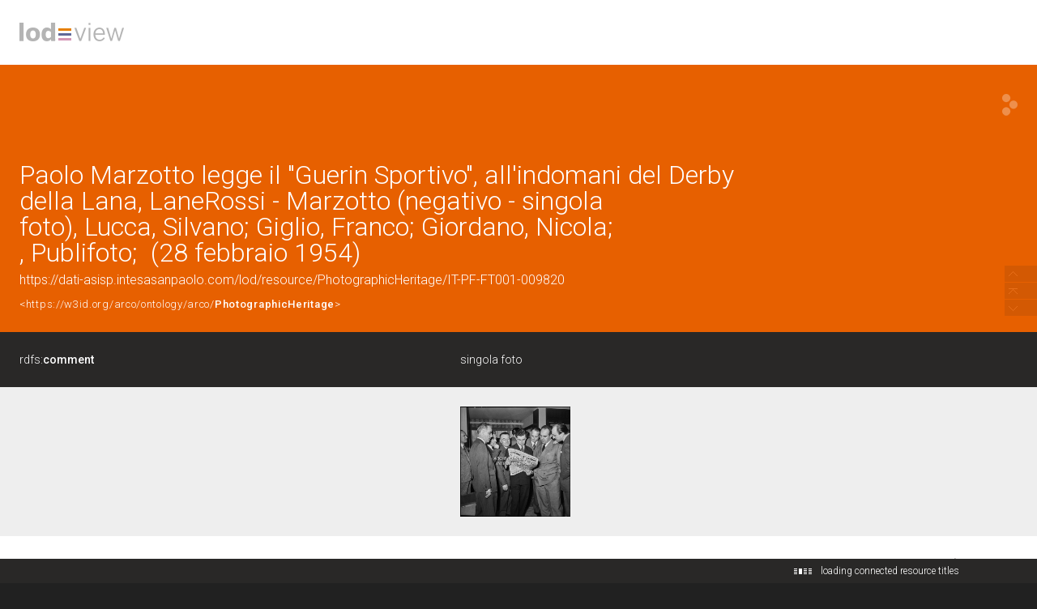

--- FILE ---
content_type: text/html;charset=UTF-8
request_url: https://dati-asisp.intesasanpaolo.com/lod/resource/PhotographicHeritage/IT-PF-FT001-009820.html
body_size: 59379
content:
<html version="XHTML+RDFa 1.1" xmlns:xsi="http://www.w3.org/2001/XMLSchema-instance" xsi:schemaLocation="http://www.w3.org/1999/xhtml http://www.w3.org/MarkUp/SCHEMA/xhtml-rdfa-2.xsd" xmlns:rdf="http://www.w3.org/1999/02/22-rdf-syntax-ns#" xmlns:rdfs="http://www.w3.org/2000/01/rdf-schema#" xmlns:xsd="http://www.w3.org/2001/XMLSchema#" xmlns:cc="http://creativecommons.org/ns#" xmlns:dc="http://purl.org/dc/elements/1.1/" xmlns:foaf="http://xmlns.com/foaf/0.1/">
<head data-color="#c3a116-#ac8c13" profile="http://www.w3.org/1999/xhtml/vocab">
<title>Paolo Marzotto legge il "Guerin Sportivo", all'indomani del Derby della Lana, LaneRossi - Marzotto (negativo - singola foto), Lucca, Silvano; Giglio, Franco; Giordano, Nicola; , Publifoto;  (28 febbraio 1954) &mdash; LodView</title>
				
<link href="/lod/staticResources/style.css" rel="stylesheet" type="text/css" />
<script>
	document.write('<style type="text/css">');
	document.write('.c2{visibility:hidden}');
	document.write('</style>');
</script>
<meta http-equiv="x-ua-compatible" content="IE=Edge"/>
<script src="/lod/staticResources/vendor/jquery.min.js"></script>
<meta property="og:title" content="Paolo Marzotto legge il "Guerin Sportivo", all'indomani del Derby della Lana, LaneRossi - Marzotto (negativo - singola foto), Lucca, Silvano; Giglio, Franco; Giordano, Nicola; , Publifoto;  (28 febbraio 1954) &mdash; LodView, giving data a new shape">
<meta property="og:image" content="/lod/staticResources/img/lodview_sharer.png">
<link rel="image_src" href="/lod/staticResources/img/lodview_sharer.png">
<meta name="twitter:title" content="Paolo Marzotto legge il "Guerin Sportivo", all'indomani del Derby della Lana, LaneRossi - Marzotto (negativo - singola foto), Lucca, Silvano; Giglio, Franco; Giordano, Nicola; , Publifoto;  (28 febbraio 1954) &mdash; LodView, giving data a new shape">
<meta name="twitter:description" content="LodView is a powerful RDF viewer, IRI dereferencer and opensource SPARQL navigator">
<link rel="icon" type="image/png" href="/lod/staticResources/img/favicon.png">
<link href='//fonts.googleapis.com/css?family=Roboto:100,300,500&subset=latin-ext,latin,greek-ext,greek,cyrillic-ext,vietnamese,cyrillic' rel='stylesheet' type='text/css'>
<!-- managing maps  -->
<link rel="stylesheet" href="/lod/staticResources/vendor/leaflet/leaflet.css" />
<script src="/lod/staticResources/vendor/leaflet/leaflet.js"></script>
<link rel="canonical" href="https://dati-asisp.intesasanpaolo.com/lod/resource/PhotographicHeritage/IT-PF-FT001-009820" >
<script src="/lod/staticResources/vendor/masonry.pkgd.min.js"></script>
<script src="/lod/staticResources/vendor/modernizr-custom.min.js"></script>


<style type="text/css">
hgroup, #linking a span,#audio .audio{
	background-color: #c3a116

}
header div#abstract, #loadPanel, div#lodCloud .connected div#counterBlock.content
	{
	background-color: #ac8c13

}
#errorPage div#bnodes {
	color: #ac8c13

}
div#loadPanel span.ok img {
	background-color: #c3a116
}
</style>
<script>
	var isRetina = window.devicePixelRatio > 1;
	var isChrome = /chrom(e|ium)/.test(navigator.userAgent.toLowerCase())
</script>





	
</head><body id="top">
	<article>
		<div id="logoBanner"> 
			<div id="logo">
				<!-- placeholder for logo -->
			</div>
		</div>
		<header>
			<hgroup>
				<h1><span>Paolo Marzotto legge il "Guerin Sportivo", all'indomani del Derby della Lana, LaneRossi - Marzotto (negativo - singola foto), Lucca, Silvano; Giglio, Franco; Giordano, Nicola; , Publifoto;  (28 febbraio 1954)</span></h1>
				<h2>
					<a class="iri" href="https://dati-asisp.intesasanpaolo.com/lod/resource/PhotographicHeritage/IT-PF-FT001-009820">https://dati-asisp.intesasanpaolo.com/lod/resource/PhotographicHeritage/IT-PF-FT001-009820</a> <span class="istance"> 
							<a title="&lt;https://w3id.org/arco/ontology/arco/PhotographicHeritage&gt;" href="https://w3id.org/arco/ontology/arco/PhotographicHeritage" target="_blank" > 
									&lt;https://w3id.org/arco/ontology/arco/<span>PhotographicHeritage</span>&gt;
					
					
					
					</a>
					
					</span>
					<div id="seeOnLodlive" class="sp">
						<a title="view resource on lodlive" target="_blank" href="http://en.lodlive.it?https://dati-asisp.intesasanpaolo.com/lod/resource/PhotographicHeritage/IT-PF-FT001-009820"></a>
					</div>
				</h2>
			</hgroup> 
			
				
					<div id="abstract">
						<label class="c1"><a data-label="comment"  data-comment="A description of the subject resource." href="http://www.w3.org/2000/01/rdf-schema#comment"> 
									
									rdfs:<span>comment</span>
									
								
						</a></label>
						<div class="c2 value">
							
								<div class="lang " data-lang="">
									singola foto
									
								</div>
							
						</div>
					</div>
				
				
			
		</header>

		
			
				
<aside><span class="c1"></span><div id="widgets" class="c2">
			<div id="images">
				
					<a href="https://asisp.intesasanpaolo.com/publifoto/image-h//Notizie/PBL_201477.jpg" target="_new"><img src="https://asisp.intesasanpaolo.com/publifoto/image-h//Notizie/PBL_201477.jpg"></a>
				
			</div></div></aside>
			
			
		
		
		<div id="directs">
			
			
			
			
			

			
			
	
		<label class="c1"><a data-label="label" data-comment="A human-readable name for the subject." href="http://www.w3.org/2000/01/rdf-schema#label">
					
					rdfs:<span>label</span>
					
				</a></label>
		
		
		
			
				
					
					
				
			
		
		<div class="c2 value ">
			
			
				
					
					
						<div class="toMultiLine ">
							<div class="fixed">
								
								Paolo Marzotto legge il "Guerin Sportivo", all'indomani del Derby della Lana, LaneRossi - Marzotto (negativo - singola foto), Lucca, Silvano; Giglio, Franco; Giordano, Nicola; , Publifoto;  (28 febbraio 1954)&#160;
							</div>
						</div>
					
				

			
		</div>
	

	

	
		<label class="c1"><a data-label="Identifier" data-comment="An unambiguous reference to the resource within a given context." href="http://purl.org/dc/elements/1.1/identifier">
					
					dc:<span>identifier</span>
					
				</a></label>
		
		
		
			
				
			
		
		<div class="c2 value multiInLineBlock">
			
			
				
					
						<span class="multiInLine"> 
								
							 201477&#160;
						</span>
					
					
				

			
		</div>
	

	
		<label class="c1"><a data-label="Creator" data-comment="An entity primarily responsible for making the resource." href="http://purl.org/dc/elements/1.1/creator">
					
					dc:<span>creator</span>
					
				</a></label>
		
		
		
			
				
					
					
				
			
		
			
		
			
		
			
		
		<div class="c2 value ">
			
			
				
					
					
						<div class="toMultiLine ">
							<div class="fixed">
								
								Publifoto&#160;
							</div>
						</div>
					
				

			
				
					
					
						<div class="toMultiLine ">
							<div class="fixed">
								
								Giordano, Nicola&#160;
							</div>
						</div>
					
				

			
				
					
					
						<div class="toMultiLine ">
							<div class="fixed">
								
								Lucca, Silvano&#160;
							</div>
						</div>
					
				

			
				
					
					
						<div class="toMultiLine ">
							<div class="fixed">
								
								Giglio, Franco&#160;
							</div>
						</div>
					
				

			
		</div>
	

	
		<label class="c1"><a data-label="Date" data-comment="A point or period of time associated with an event in the lifecycle of the resource." href="http://purl.org/dc/elements/1.1/date">
					
					dc:<span>date</span>
					
				</a></label>
		
		
		
			
				
					
					
				
			
		
		<div class="c2 value ">
			
			
				
					
					
						<div class="toMultiLine ">
							<div class="fixed">
								
								28 febbraio 1954&#160;
							</div>
						</div>
					
				

			
		</div>
	

	
		<label class="c1"><a data-label="Format" data-comment="The file format, physical medium, or dimensions of the resource." href="http://purl.org/dc/elements/1.1/format">
					
					dc:<span>format</span>
					
				</a></label>
		
		
		
			
				
			
		
		<div class="c2 value multiInLineBlock">
			
			
				
					
						<span class="multiInLine"> 
								
							 6x6 cm&#160;
						</span>
					
					
				

			
		</div>
	

	
		<label class="c1"><a data-label="Title" data-comment="A name given to the resource." href="http://purl.org/dc/elements/1.1/title">
					
					dc:<span>title</span>
					
				</a></label>
		
		
		
			
				
					
					
				
			
		
		<div class="c2 value ">
			
			
				
					
					
						<div class="toMultiLine ">
							<div class="fixed">
								
								Paolo Marzotto legge il "Guerin Sportivo", all'indomani del Derby della Lana, LaneRossi - Marzotto
				        &#160;
							</div>
						</div>
					
				

			
		</div>
	

	
		<label class="c1"><a data-label="Type" data-comment="The nature or genre of the resource." href="http://purl.org/dc/elements/1.1/type">
					
					dc:<span>type</span>
					
				</a></label>
		
		
		
			
				
			
		
		<div class="c2 value multiInLineBlock">
			
			
				
					
						<span class="multiInLine"> 
								
							 negativo&#160;
						</span>
					
					
				

			
		</div>
	

	
		<label class="c1"><a data-label="" data-comment="" href="https://w3id.org/arco/ontology/arco/numberOfComponents">
					&lt;https://w3id.org/arco/ontology/arco/<span>numberOfComponents</span>&gt;
					
				</a></label>
		
		
		
			
				
			
		
		<div class="c2 value multiInLineBlock">
			
			
				
					
						<span class="multiInLine"> 
								
							 1&#160;
						</span>
					
					
				

			
		</div>
	

	
		<label class="c1"><a data-label="Subject" data-comment="The topic of the resource." href="http://purl.org/dc/elements/1.1/subject">
					
					dc:<span>subject</span>
					
				</a></label>
		
		
		
			
				
			
		
			
				
			
		
		<div class="c2 value multiInLineBlock">
			
			
				
					
						<span class="multiInLine"> 
								
							 SPORT&#160;
						</span>
					
					
				

			
				
					
						<span class="multiInLine"> 
								
							 CALCIO&#160;
						</span>
					
					
				

			
		</div>
	

	
		<label class="c1"><a data-label="" data-comment="" href="https://w3id.org/arco/ontology/arco-lite/attributedTitle">
					&lt;https://w3id.org/arco/ontology/arco-lite/<span>attributedTitle</span>&gt;
					
				</a></label>
		
		
		
			
				
					
					
				
			
		
		<div class="c2 value ">
			
			
				
					
					
						<div class="toMultiLine ">
							<div class="fixed">
								
								Paolo Marzotto legge il "Guerin Sportivo", all'indomani del Derby della Lana, LaneRossi - Marzotto&#160;
							</div>
						</div>
					
				

			
		</div>
	

	
		<label class="c1"><a data-label="" data-comment="" href="https://w3id.org/arco/ontology/arco-lite/properTitle">
					&lt;https://w3id.org/arco/ontology/arco-lite/<span>properTitle</span>&gt;
					
				</a></label>
		
		
		
			
				
					
					
				
			
		
		<div class="c2 value ">
			
			
				
					
					
						<div class="toMultiLine ">
							<div class="fixed">
								
								LaneRossi - Marzotto. Ricevimento, banchetto, partita di calcio Marzotto - LaneRossi e manifesti con scritte "pagate gli operai"&#160;
							</div>
						</div>
					
				

			
		</div>
	

	
		<label class="c1"><a data-label="" data-comment="" href="https://w3id.org/italia/onto/l0/identifier">
					&lt;https://w3id.org/italia/onto/l0/<span>identifier</span>&gt;
					
				</a></label>
		
		
		
			
				
					
					
				
			
		
		<div class="c2 value ">
			
			
				
					
					
						<div class="toMultiLine ">
							<div class="fixed">
								
								IT-PF-FT001-009820&#160;
							</div>
						</div>
					
				

			
		</div>
	

			
			
			
	<label class="c1"><a data-label="type"  data-comment="The subject is an instance of a class." href="http://www.w3.org/1999/02/22-rdf-syntax-ns#type">
				
				rdf:<span>type</span>
				
			</a></label>
	<div class="c2 value">
		
			<div class="toOneLine">
				<a title="&lt;https://w3id.org/arco/ontology/arco/PhotographicHeritage&gt;" class=" " href="https://w3id.org/arco/ontology/arco/PhotographicHeritage" target="_blank" > 
						&lt;https://w3id.org/arco/ontology/arco/PhotographicHeritage&gt;
						
					
				</a>
			</div>
		
	</div>

	<label class="c1"><a data-label=""  data-comment="" href="http://dati.beniculturali.it/cis/isInvolvedInCulturalEvent">
				&lt;http://dati.beniculturali.it/cis/<span>isInvolvedInCulturalEvent</span>&gt;
				
			</a></label>
	<div class="c2 value">
		
			<div class="toOneLine">
				<a title="&lt;https://dati-asisp.intesasanpaolo.com/lod/resource/CulturalEvent/IT-PF-MST001-000015&gt;" class=" isLocal" href="/lod/resource/CulturalEvent/IT-PF-MST001-000015" > 
						&lt;https://dati-asisp.intesasanpaolo.com/lod/resource/CulturalEvent/IT-PF-MST001-000015&gt;
						
					
				</a>
			</div>
		
			<div class="toOneLine">
				<a title="&lt;https://dati-asisp.intesasanpaolo.com/lod/resource/CulturalEvent/IT-PF-MST001-000016&gt;" class=" isLocal" href="/lod/resource/CulturalEvent/IT-PF-MST001-000016" > 
						&lt;https://dati-asisp.intesasanpaolo.com/lod/resource/CulturalEvent/IT-PF-MST001-000016&gt;
						
					
				</a>
			</div>
		
	</div>

	<label class="c1"><a data-label="Source"  data-comment="A related resource from which the described resource is derived." href="http://purl.org/dc/terms/source">
				
				dcterms:<span>source</span>
				
			</a></label>
	<div class="c2 value">
		
			<div class="toOneLine">
				<a title="&lt;https://dati-asisp.intesasanpaolo.com/lod/resource/Dataset/Publifoto&gt;" class=" isLocal" href="/lod/resource/Dataset/Publifoto" > 
						&lt;https://dati-asisp.intesasanpaolo.com/lod/resource/Dataset/Publifoto&gt;
						
					
				</a>
			</div>
		
	</div>

	<label class="c1"><a data-label="Is Referenced By"  data-comment="A related resource that references, cites, or otherwise points to the described resource." href="http://purl.org/dc/terms/isReferencedBy">
				
				dcterms:<span>isReferencedBy</span>
				
			</a></label>
	<div class="c2 value">
		
			<div class="toOneLine">
				<a title="&lt;https://asisp.intesasanpaolo.com/publifoto/detail/IT-PF-FT001-009820/paolo-marzotto-legge-il-guerin-sportivo-all-indomani-del-derby-della-lana-lanerossi-marzotto&gt;" class=" " href="https://asisp.intesasanpaolo.com/publifoto/detail/IT-PF-FT001-009820/paolo-marzotto-legge-il-guerin-sportivo-all-indomani-del-derby-della-lana-lanerossi-marzotto" target="_blank" > 
						&lt;https://asisp.intesasanpaolo.com/publifoto/detail/IT-PF-FT001-009820/paolo-marzotto-legge-il-guerin-sportivo-all-indomani-del-derby-della-lana-lanerossi-marzotto&gt;
						
					
				</a>
			</div>
		
	</div>

	<label class="c1"><a data-label="depiction"  data-comment="A depiction of some thing." href="http://xmlns.com/foaf/0.1/depiction">
				
				foaf:<span>depiction</span>
				
			</a></label>
	<div class="c2 value">
		
			<div class="toOneLine">
				<a title="&lt;https://asisp.intesasanpaolo.com/publifoto/image-h//Notizie/PBL_201477.jpg&gt;" class=" isLocal" href="https://asisp.intesasanpaolo.com/publifoto/image-h/Notizie/PBL_201477.jpg" > 
						&lt;https://asisp.intesasanpaolo.com/publifoto/image-h//Notizie/PBL_201477.jpg&gt;
						
					
				</a>
			</div>
		
	</div>

	<label class="c1"><a data-label=""  data-comment="" href="https://w3id.org/arco/ontology/context-description/hasCopyright">
				&lt;https://w3id.org/arco/ontology/context-description/<span>hasCopyright</span>&gt;
				
			</a></label>
	<div class="c2 value">
		
			<div class="toOneLine">
				<a title="&lt;https://dati-asisp.intesasanpaolo.com/lod/resource/Copyright/IT-PF-FT001-009820&gt;" class=" isLocal" href="/lod/resource/Copyright/IT-PF-FT001-009820" > 
						&lt;https://dati-asisp.intesasanpaolo.com/lod/resource/Copyright/IT-PF-FT001-009820&gt;
						
					
				</a>
			</div>
		
	</div>

	<label class="c1"><a data-label=""  data-comment="" href="https://w3id.org/arco/ontology/context-description/hasDating">
				&lt;https://w3id.org/arco/ontology/context-description/<span>hasDating</span>&gt;
				
			</a></label>
	<div class="c2 value">
		
			<div class="toOneLine">
				<a title="&lt;https://dati-asisp.intesasanpaolo.com/lod/resource/Dating/IT-PF-FT001-009820-1&gt;" class=" isLocal" href="/lod/resource/Dating/IT-PF-FT001-009820-1" > 
						&lt;https://dati-asisp.intesasanpaolo.com/lod/resource/Dating/IT-PF-FT001-009820-1&gt;
						
					
				</a>
			</div>
		
	</div>

	<label class="c1"><a data-label=""  data-comment="" href="https://w3id.org/arco/ontology/context-description/hasResponsibility">
				&lt;https://w3id.org/arco/ontology/context-description/<span>hasResponsibility</span>&gt;
				
			</a></label>
	<div class="c2 value">
		
			<div class="toOneLine">
				<a title="&lt;https://dati-asisp.intesasanpaolo.com/lod/resource/Responsibility/IT-PF-FT001-009820-1_autb&gt;" class=" isLocal" href="/lod/resource/Responsibility/IT-PF-FT001-009820-1_autb" > 
						&lt;https://dati-asisp.intesasanpaolo.com/lod/resource/Responsibility/IT-PF-FT001-009820-1_autb&gt;
						
					
				</a>
			</div>
		
			<div class="toOneLine">
				<a title="&lt;https://dati-asisp.intesasanpaolo.com/lod/resource/Responsibility/IT-PF-FT001-009820-1_autn&gt;" class=" isLocal" href="/lod/resource/Responsibility/IT-PF-FT001-009820-1_autn" > 
						&lt;https://dati-asisp.intesasanpaolo.com/lod/resource/Responsibility/IT-PF-FT001-009820-1_autn&gt;
						
					
				</a>
			</div>
		
			<div class="toOneLine">
				<a title="&lt;https://dati-asisp.intesasanpaolo.com/lod/resource/Responsibility/IT-PF-FT001-009820-2_autn&gt;" class=" isLocal" href="/lod/resource/Responsibility/IT-PF-FT001-009820-2_autn" > 
						&lt;https://dati-asisp.intesasanpaolo.com/lod/resource/Responsibility/IT-PF-FT001-009820-2_autn&gt;
						
					
				</a>
			</div>
		
			<div class="toOneLine">
				<a title="&lt;https://dati-asisp.intesasanpaolo.com/lod/resource/Responsibility/IT-PF-FT001-009820-3_autn&gt;" class=" isLocal" href="/lod/resource/Responsibility/IT-PF-FT001-009820-3_autn" > 
						&lt;https://dati-asisp.intesasanpaolo.com/lod/resource/Responsibility/IT-PF-FT001-009820-3_autn&gt;
						
					
				</a>
			</div>
		
	</div>

	<label class="c1"><a data-label=""  data-comment="" href="https://w3id.org/arco/ontology/core/isComponentOf">
				&lt;https://w3id.org/arco/ontology/core/<span>isComponentOf</span>&gt;
				
			</a></label>
	<div class="c2 value">
		
			<div class="toOneLine">
				<a title="&lt;https://dati-asisp.intesasanpaolo.com/lod/resource/PhotographicHeritage/IT-PF-FT001-009819&gt;" class=" isLocal" href="/lod/resource/PhotographicHeritage/IT-PF-FT001-009819" > 
						&lt;https://dati-asisp.intesasanpaolo.com/lod/resource/PhotographicHeritage/IT-PF-FT001-009819&gt;
						
					
				</a>
			</div>
		
	</div>

	<label class="c1"><a data-label=""  data-comment="" href="https://w3id.org/arco/ontology/denotative-description/hasCulturalPropertyType">
				&lt;https://w3id.org/arco/ontology/denotative-description/<span>hasCulturalPropertyType</span>&gt;
				
			</a></label>
	<div class="c2 value">
		
			<div class="toOneLine">
				<a title="&lt;https://dati-asisp.intesasanpaolo.com/lod/resource/CulturalPropertyType/negativo-singola-foto&gt;" class=" isLocal" href="/lod/resource/CulturalPropertyType/negativo-singola-foto" > 
						&lt;https://dati-asisp.intesasanpaolo.com/lod/resource/CulturalPropertyType/negativo-singola-foto&gt;
						
					
				</a>
			</div>
		
	</div>

	<label class="c1"><a data-label=""  data-comment="" href="https://w3id.org/arco/ontology/location/hasTimeIndexedTypedLocation">
				&lt;https://w3id.org/arco/ontology/location/<span>hasTimeIndexedTypedLocation</span>&gt;
				
			</a></label>
	<div class="c2 value">
		
			<div class="toOneLine">
				<a title="&lt;https://dati-asisp.intesasanpaolo.com/lod/resource/TimeIndexedTypedLocation/IT-PF-FT001-009820-shot&gt;" class=" isLocal" href="/lod/resource/TimeIndexedTypedLocation/IT-PF-FT001-009820-shot" > 
						&lt;https://dati-asisp.intesasanpaolo.com/lod/resource/TimeIndexedTypedLocation/IT-PF-FT001-009820-shot&gt;
						
					
				</a>
			</div>
		
	</div>

	<label class="c1"><a data-label=""  data-comment="" href="https://w3id.org/arco/ontology/core/isDescribedBy">
				&lt;https://w3id.org/arco/ontology/core/<span>isDescribedBy</span>&gt;
				
			</a></label>
	<div class="c2 value">
		
			<div class="toOneLine">
				<a title="&lt;https://dati-asisp.intesasanpaolo.com/lod/resource/CatalogueRecordF/IT-PF-FT001-009820&gt;" class=" isLocal" href="/lod/resource/CatalogueRecordF/IT-PF-FT001-009820" > 
						&lt;https://dati-asisp.intesasanpaolo.com/lod/resource/CatalogueRecordF/IT-PF-FT001-009820&gt;
						
					
				</a>
			</div>
		
	</div>

	<label class="c1"><a data-label=""  data-comment="" href="https://w3id.org/arco/ontology/arco-lite/hasAuthor">
				&lt;https://w3id.org/arco/ontology/arco-lite/<span>hasAuthor</span>&gt;
				
			</a></label>
	<div class="c2 value">
		
			<div class="toOneLine">
				<a title="&lt;https://dati-asisp.intesasanpaolo.com/lod/resource/Agent/IT-PF-EACCPF0001-000025&gt;" class=" isLocal" href="/lod/resource/Agent/IT-PF-EACCPF0001-000025" > 
						&lt;https://dati-asisp.intesasanpaolo.com/lod/resource/Agent/IT-PF-EACCPF0001-000025&gt;
						
					
				</a>
			</div>
		
			<div class="toOneLine">
				<a title="&lt;https://dati-asisp.intesasanpaolo.com/lod/resource/Agent/IT-PF-EACCPF0001-000062&gt;" class=" isLocal" href="/lod/resource/Agent/IT-PF-EACCPF0001-000062" > 
						&lt;https://dati-asisp.intesasanpaolo.com/lod/resource/Agent/IT-PF-EACCPF0001-000062&gt;
						
					
				</a>
			</div>
		
			<div class="toOneLine">
				<a title="&lt;https://dati-asisp.intesasanpaolo.com/lod/resource/Agent/IT-PF-EACCPF0001-000063&gt;" class=" isLocal" href="/lod/resource/Agent/IT-PF-EACCPF0001-000063" > 
						&lt;https://dati-asisp.intesasanpaolo.com/lod/resource/Agent/IT-PF-EACCPF0001-000063&gt;
						
					
				</a>
			</div>
		
			<div class="toOneLine">
				<a title="&lt;https://dati-asisp.intesasanpaolo.com/lod/resource/Agent/IT-PF-EACCPF0001-000002&gt;" class=" isLocal" href="/lod/resource/Agent/IT-PF-EACCPF0001-000002" > 
						&lt;https://dati-asisp.intesasanpaolo.com/lod/resource/Agent/IT-PF-EACCPF0001-000002&gt;
						
					
				</a>
			</div>
		
	</div>

	<label class="c1"><a data-label=""  data-comment="" href="https://w3id.org/arco/ontology/arco-lite/hasMaterialOrTechnique">
				&lt;https://w3id.org/arco/ontology/arco-lite/<span>hasMaterialOrTechnique</span>&gt;
				
			</a></label>
	<div class="c2 value">
		
			<div class="toOneLine">
				<a title="&lt;https://dati-asisp.intesasanpaolo.com/lod/resource/MaterialOrTechnique/gelatina-ai-sali-dargento-pellicola-acetato&gt;" class=" isLocal" href="/lod/resource/MaterialOrTechnique/gelatina-ai-sali-dargento-pellicola-acetato" > 
						&lt;https://dati-asisp.intesasanpaolo.com/lod/resource/MaterialOrTechnique/gelatina-ai-sali-dargento-pellicola-acetato&gt;
						
					
				</a>
			</div>
		
	</div>

	<label class="c1"><a data-label=""  data-comment="" href="https://w3id.org/arco/ontology/arco-lite/hasPhotoColour">
				&lt;https://w3id.org/arco/ontology/arco-lite/<span>hasPhotoColour</span>&gt;
				
			</a></label>
	<div class="c2 value">
		
			<div class="toOneLine">
				<a title="&lt;https://dati-asisp.intesasanpaolo.com/lod/resource/TechnicalCharacteristic/b-n&gt;" class=" isLocal" href="/lod/resource/TechnicalCharacteristic/b-n" > 
						&lt;https://dati-asisp.intesasanpaolo.com/lod/resource/TechnicalCharacteristic/b-n&gt;
						
					
				</a>
			</div>
		
	</div>

	<label class="c1"><a data-label=""  data-comment="" href="https://w3id.org/arco/ontology/context-description/hasDocumentation">
				&lt;https://w3id.org/arco/ontology/context-description/<span>hasDocumentation</span>&gt;
				
			</a></label>
	<div class="c2 value">
		
			<div class="toOneLine">
				<a title="&lt;https://dati-asisp.intesasanpaolo.com/lod/resource/PhotographicDocumentation/IT-PF-FT001-009820_1&gt;" class=" isLocal" href="/lod/resource/PhotographicDocumentation/IT-PF-FT001-009820_1" > 
						&lt;https://dati-asisp.intesasanpaolo.com/lod/resource/PhotographicDocumentation/IT-PF-FT001-009820_1&gt;
						
					
				</a>
			</div>
		
	</div>

			
			
			

		</div>
		
			
			
				<div id="bnodes" class="empty"></div>
			
		
		
		
		<div id="inverses" class="empty"></div>
		<div id="lodCloud">
			<h3>
				data from the linked data cloud
			</h3>
			<div class="masonry"></div>
		</div>
	<!-- a custom space located before the footer -->
<div id="customFooter">
	<div id="credits">
		<div></div>
	</div>
	<menu>
	</menu>
</div>
	</article>
	<footer>
	<div id="download">
		<a href="http://lodview.it" id="linkBack"></a>
		<a href="https://github.com/dvcama/LodView" id="linkGit" target="_blank" title="based on LodView v1.2.1-SNAPSHOT">download lodview to publish your data</a>
	</div>
	<div id="endpoint">
		<ul>
			
				
				
					<li>data from: <a href="https://dati-asisp.intesasanpaolo.com/sparql">https://dati-asisp.intesasanpaolo.com/sparql</a></li>
				
			
			<li><a target="_blank" href="http://en.lodlive.it?https://dati-asisp.intesasanpaolo.com/lod/resource/PhotographicHeritage/IT-PF-FT001-009820">view on LodLive</a></li>
			
				<li class="viewas"><span>view as: </span> 
					
					
						<a href="?output=application%2Frdf%2Bxml">xml</a>, 
					
						<a href="?output=text%2Fplain">ntriples</a>, 
					
						<a href="?output=text%2Fturtle">turtle</a>, 
					
						<a href="?output=application%2Fld%2Bjson">ld+json</a>
					
				</li>
			
				<li class="viewas"><span>odata:</span> 
					
					
						<a href="https://dati-asisp.intesasanpaolo.com/sparql?output=application%2Fatom%2Bxml&amp;query=DESCRIBE+%3Chttps://dati-asisp.intesasanpaolo.com/lod/resource/PhotographicHeritage/IT-PF-FT001-009820%3E">atom</a>, 
					
						<a href="https://dati-asisp.intesasanpaolo.com/sparql?output=application%2Fodata%2Bjson&amp;query=DESCRIBE+%3Chttps://dati-asisp.intesasanpaolo.com/lod/resource/PhotographicHeritage/IT-PF-FT001-009820%3E">json</a>
					
				</li>
			
				<li class="viewas"><span>microdata:</span> 
					
					
						<a href="https://dati-asisp.intesasanpaolo.com/sparql?output=text%2Fhtml&amp;query=DESCRIBE+%3Chttps://dati-asisp.intesasanpaolo.com/lod/resource/PhotographicHeritage/IT-PF-FT001-009820%3E">html</a>, 
					
						<a href="https://dati-asisp.intesasanpaolo.com/sparql?output=application%2Fmicrodata%2Bjson&amp;query=DESCRIBE+%3Chttps://dati-asisp.intesasanpaolo.com/lod/resource/PhotographicHeritage/IT-PF-FT001-009820%3E">json</a>
					
				</li>
			
				<li class="viewas"><span>rawdata:</span> 
					
					
						<a href="https://dati-asisp.intesasanpaolo.com/sparql?output=text%2Fcsv&amp;query=DESCRIBE+%3Chttps://dati-asisp.intesasanpaolo.com/lod/resource/PhotographicHeritage/IT-PF-FT001-009820%3E">csv</a>, 
					
						<a href="https://dati-asisp.intesasanpaolo.com/sparql?output=format=text%2Fcxml&amp;query=DESCRIBE+%3Chttps://dati-asisp.intesasanpaolo.com/lod/resource/PhotographicHeritage/IT-PF-FT001-009820%3E">cxml</a>
					
				</li>
			
		</ul>
	</div>
</footer>


	
<script>
	var col1 = 0;
	var col3 = 0;
	var paginator = {
		"to top" : $('body'),
		"direct relations" : null,
		"blank nodes" : null,
		"inverse relations" : null,
		"data from the linked data cloud" : null
	};

	$('#logo').click(function() {
		document.location = 'http://remember to change this in conf.ttl';
	});

	var callingPage = null;
	var callingPageTitles = null;
	$(function() {

		/* error images */
		lodview.setErrorImage($('#widgets').find('img'));

		/* improving interface */
		lodview.setColumnsSize();
		lodview.betterHeader();
		$(window).on('resize', function() {
			lodview.betterHeader();
			var img = $('body').find('img.hover');
			if (img.length > 0)
				lodview.zoomHelper(img);
			var map = $('body').find('#maphover');
			if (map.length > 0)
				lodview.zoomHelper($('body').find('.maphover'), map, true);
		});
		lodview.betterTypes();
		
		
		lodview.imagesInWidget();
		lodview.mapInWidget();
		$(document).keyup(function(e) {
			if (e.keyCode === 27) {
				//close fullscreen images and maps
				lodview.closeFull();
			}
		});
		/* adding info tooltips */
		lodview.infoTooltip('init');

		/* footer functions */
		lodview.footer();

		/* managing languages */
		lodview.multiLabels();

		/* recovering connected titles from relations */
		lodview.connectedResourceTitles();

		/* navigation tool */
		lodview.rNavigator();

		/* grabbing informations from the LOD cloud */
		lodview.grabData();

		$(window).on('load', function() {
			/* removing lodCloud block if empty */
			if ($('.linkingElement').length > 0) {
				paginator["data from the linked data cloud"] = $('#lodCloud');
			}
			if ($('#directs').children(":first").length == 0) {
				$('#directs').addClass("empty");
			} else {
				paginator["direct relations"] = $('#directs');
			}
			if ($('#bnodes').not('.empty').length > 0) {
				paginator["blank nodes"] = $('#bnodes');
			}
			lodview.imagesInWidget(true);
		});
	});

	var lodview = {
		zoomHelper : function(img, obj, alignLeft,ow,oh) {
			var l = this;
			if (alignLeft) {
				var ww = window.innerWidth;
				var wh = window.innerHeight;
				if (obj) {
					obj.css({
						width : ww - 70,
						height : wh
					});
				}
				img.css({
					width : ww - 70,
					height : wh,
					opacity : 0,
					left : 0,
					top : 0
				});
			} else {
				var ww = window.innerWidth - 100;
				var wh = window.innerHeight - 100;

				var w = ww;
				var h = wh;

				try { 
					w = ow?ow:img.naturalWidth();
					h = oh?oh:img.naturalHeight();
				} catch (e) {
				}
				if (!w) {
					w = ww;
				}
				if (!h) {
					h = wh;
				}
				// image bigger than the window
				if (w > ww) {
					h = ww * h / w;
					w = ww;
				}
				if (h > wh) {
					w = wh * w / h;
					h = wh;
				}
				if (obj) {
					obj.css({
						width : w,
						height : h
					});
				}
				img.css({
					width : w,
					height : h,
					opacity : 0,
					left : '50%',
					top : '50%',
					marginLeft : -(w / 2),
					marginTop : -(h / 2)
				});
			}
			img.fadeTo(300, 1);
		},
		betterTypes:function(){
			$('.dType').each(function() {
				var w = $(this).width();
				$(this).closest('div.c2').css({
					paddingRight : w + 7
				})
			});
		},
		drawMap : function drawMap(id, lat, lon, testoPopup, fullVersion) {
			var map = null;
			if (fullVersion) {
				var map = L.map(id).setView([ lat, lon ], 8);
				L.marker([ lat, lon ]).addTo(map).bindPopup(testoPopup).openPopup();
			} else {
				map = L.map(id, {
					scrollWheelZoom : false,
					zoomControl : false
				}).setView([ lat, lon ], 3);
				L.marker([ lat, lon ]).addTo(map);
			}
			var osmurl = 'http://{s}.tile.osm.org/{z}/{x}/{y}.png';
			if(document.location.href.indexOf('https://') == 0){
				osmurl = 'https://{s}.tile.openstreetmap.org/{z}/{x}/{y}.png';
			}
			L.tileLayer(osmurl, {
				attribution : '&copy; <a href="http://osm.org/copyright">OpenStreetMap</a> contributors'
			}).addTo(map);
			
		},
		mapInWidget : function(forceLoad) {
			if ($('map').length > 0) {
				var l = this;
				l.drawMap("resourceMap", '', '');
				var a = $('#resourceMap');
				var w = a.width();
				var h = a.height();
				var tools = $('<div class="imgTools" style="width:' + w + 'px;height:' + h + 'px;"></div>')
				var zoom = $('<span class="zoom sp" style="margin-top:' + (h / 2 - 15) + 'px;margin-left:' + (w / 2 - 15) + 'px;"></span>');
				tools.append(zoom);
				zoom.click(function() {
					l.fullMap('', '', 'Paolo Marzotto legge il "Guerin Sportivo", all&acute;indomani del Derby della Lana, LaneRossi - Marzotto (negativo - singola foto), Lucca, Silvano; Giglio, Franco; Giordano, Nicola; , Publifoto;  (28 febbraio 1954)');
				});
				a.prepend(tools);
				a.hover(function() {
					$(this).find('.imgTools').stop().fadeIn('fast');
				}, function() {
					$(this).find('.imgTools').stop().fadeOut('fast');
				});
			}
		},
		imagesInWidget : function(forceLoad) {
			var l = this;
			if (forceLoad) {
				$('#widgets>div#images>a>img').load();
			} else {
				$('#widgets>div#images>a>img').load(function() {
					var w = $(this).width();
					var h = $(this).height();
					$(this).parent().animate({
						minWidth : w
					}, 'slow', 'swing');
					var a = $(this).parent();
					var anchor = a.attr("href");
					if (anchor) {
						var tools = $('<div class="imgTools" style="width:' + w + 'px;height:' + h + 'px;"></div>')
						var zoom = $('<span class="zoom sp" style="margin-left:' + (w / 2 - 15) + 'px;"></span>');
						var open = $('<span class="open sp" style="margin-top:' + (h / 2 - 15 - 19) + 'px;margin-left:' + (w / 2 - 7) + 'px;"></span>');
						tools.append(open);
						tools.append(zoom);
						open.click(function() {
							window.open($(this).parent().attr("data-href"));
						});
						zoom.click(function() {
						var aImg = $(this).parent().parent().find('img');
						l.fullImg(aImg.clone(true),aImg.naturalWidth(),aImg.naturalHeight());
						});
						tools.attr("data-href", anchor);
						a.removeAttr("href");
						a.css({
							'cursor' : 'default'
						});
						a.prepend(tools);
						a.hover(function() {
							$(this).find('.imgTools').stop().fadeIn('fast');
						}, function() {
							$(this).find('.imgTools').stop().fadeOut('fast');
						});
					}
				});
			}
		},
		closeFull : function() {
			$('body').find('div.hover').fadeOut(350, function() {
				$(this).remove()
			});
			$('body').find('#maphover').fadeOut(200, function() {
				$(this).remove()
			});
			$('body').find('img.hover').fadeOut(200, function() {
				$(this).remove()
			})
		},
		fullMap : function(lat, lon, testoPopup) {
			var l = this;
			$('body').find('.hover').remove();
			var layer = $('<div id="hover" class="hover"></div>');
			var map = $('<div class="hover maphover"><div  id="maphover"></div><div class="closemapzoom sp"></div></div>');
			layer.click(function() {
				l.closeFull();
			});
			map.find('.closemapzoom').click(function() {
				l.closeFull();
			});
			$('body').append(layer);
			$('body').append(map);
			l.zoomHelper(map, $('#maphover'), true);
			layer.fadeIn(300, function() {
				l.drawMap("maphover", lat, lon, testoPopup, true);
			});
		},
		fullImg : function(img,w,h) {
			var l = this;
			img.addClass('hover');
			$('body').find('.hover').remove();
			var layer = $('<div id="hover" class="hover"></div>');
			layer.click(function() {
				l.closeFull();
			});
			img.click(function() {
				l.closeFull();
			});
			$('body').append(layer);
			layer.fadeIn(300, function() {
				$('body').append(img);
				img.show();
				img.fadeTo(0, 0);
				l.zoomHelper(img,null,null,w,h);
			});
		},
		betterHeader : function() {
			var IRI = $('h2>.iri');
			var istance = $('h2>.istance');
			var istsize = 0;
			istance.find('a').each(function() {
				istsize += $(this).width();
			});
			if (window.innerWidth - IRI.width() - istsize < 250) {
				istance.css({
					"float" : "none",
					"text-align" : "left",
					"display" : "block"
				});
			} else {
				istance.css({
					"float" : "right",
					"text-align" : "right",
					"display" : "inline-block"
				});
			}
		},
		connectedResourceTitles : function() {
			var l = this;
			l.lMessage("loading inverse relations", 'open');
			var abouts = [];
			$('a.isLocal').each(function() {
				var a = $(this).attr('title').replace(/[><]/g, '');
				if ($.inArray(a, abouts) == -1) {
					abouts.push(a);
				}
			});
			if (abouts.length > 0) {
				$('#lconnected').fadeIn('fast');
				l.doConnectedResourceTitles(abouts, function() {
					l.getInverses()
				});
			} else {
				l.getInverses();
			}
		},
		doConnectedResourceTitles : function(abouts, onComplete) {
			return $.ajax({
				url : "/lod/linkedResourceTitles",
				data : {
					"abouts" : abouts,
					"IRI" : "https://dati-asisp.intesasanpaolo.com/lod/resource/PhotographicHeritage/IT-PF-FT001-009820",
					"sparql" : "https://dati-asisp.intesasanpaolo.com/sparql",
					"prefix" : "https://dati-asisp.intesasanpaolo.com/lod/"
				},
				method : 'POST',
				beforeSend : function() {

				},
				success : function(data) {
					data = $(data);
					data.find('resource').each(function() {
						var IRI = $(this).attr("about");
						var title = $(this).find("title").text();
						$('a.isLocal[title="<' + IRI + '>"]').each(function() {
							if ($(this).find('tt').length == 0) {
								$(this).append("<br><span class='derivedTitle'><tt class=\"sp\"></tt>" + title + "</span>");
							}
						})
					});
				},
				error : function(e) {
					/* TODO: manage errors */
				},
				complete : function() {
					/* inverse relations */
					if (onComplete) {
						onComplete();
					}
				}
			});
		},
		multiLabels : function() {
			var l = this;
			var cLocale = 'en';
			$('.value').each(function() {
				var cnt = $(this);
				var multipleLang = false;
				var plang = "";
				$('.lang', cnt).each(function() {
					var lang = $(this).attr("data-lang");
					if (lang != plang && plang != '') {
						multipleLang = true;
					}
					plang = lang;
				});
				if (multipleLang) {
					$('.lang', cnt).each(function() {
						var lang = $(this).attr("data-lang");
						if ($.trim(lang) && cnt.find("span.clang." + lang).length == 0) {
							var clang = $("<span class=\"clang " + lang + "\">" + lang + "</span>");
							clang.click(function() {
								var lang = $(this).text();
								$(this).parent().children('div').hide();
								$(this).parent().children('div.lang.' + lang).show();
								$(this).parent().children('span.clang').removeClass('sel');
								$(this).addClass('sel');
							});
							cnt.find("div:first").before(clang);
						}
					});
					cnt.find('.clang').sort(function(a, b) {
						var contentA = $(a).text();
						var contentB = $(b).text();
						return (contentA < contentB) ? -1 : (contentA > contentB) ? 1 : 0;
					}).prependTo(cnt);

					var btt = cnt.children('span.clang.' + cLocale);
					if (btt.length == 0) {
						btt = cnt.children('span.clang.en'); // fallback to
						// english
					}
					if (btt.length == 0) {
						btt = cnt.children('span.clang:first');
					}
					btt.click();
				} else {
					$('.lang', cnt).each(function() {
						var lang = $(this).attr("data-lang");
						if ($.trim(lang)) {
							var a = $(this);
							if (a.find("div.fixed").length > 0) {
								a = a.find(".fixed");
							}
							a.append("<span class=\"elang\">@" + lang + "</span>");
						}
						$(this).removeClass('lang');
					});
				}
			});
		},
		infoTooltip : function(act, obj) {
			var l = this;
			if (act === 'init') {
				$('[data-label]').each(function() {
					if ($(this).attr('data-label')) {
						var iph = $('<span class="iph"></span>');
						$(this).before(iph);
						$(this).parent().hover(function() {
							l.infoTooltip('showInfoPoint', $(this));
						}, function() {
							l.infoTooltip('remove', $(this));
						});
						/*
						 * $(this).parent().on('mousemove', function() {
						 * l.infoTooltip('checkInfoPoint', $(this)); });
						 */
					}
				});
			} else if (act === 'checkInfoPoint') {
				if (obj.find('i').length == 0) {
					var i = $('<span class="i"><span class="sp"></span></span>');
					obj.prepend(i);
					i.hover(function() {
						l.infoTooltip('show', obj);
					}, function() {
						l.infoTooltip('remove', obj);
					});
				}
			} else if (act === 'showInfoPoint') {
				var i = $('<span class="i"><span class="sp"></span></span>');
				obj.prepend(i);
				i.show();
				i.hover(function() {
					l.infoTooltip('show', obj);
				}, function() {
					l.infoTooltip('remove', obj);
				});
			} else if (act === 'show') {
				var data = obj.children('[data-label]');
				var t = $('<div class="tooltip" style="display:block;visibility:hidden"><strong>' + data.attr("data-label") + '</strong>' + (data.attr("data-comment") ? '<br />' + data.attr("data-comment") : '') + '</div>');
				obj.prepend(t);
				var th = obj.position().top - $(window).scrollTop() + t.height();
				var wh = window.innerHeight - 50;
				if (th > wh) {
					t.css({
						marginTop : '-' + (t.height() + 23) + 'px'
					});
				}
				t.css({
					display : 'none',
					visibility : 'visible'
				});

				t.show();
			} else if (act === 'remove') {
				var p = obj.parent();
				p.find('.tooltip').fadeOut('fast', function() {
					$(this).remove();
				});
				p.find('.i').fadeOut('fast', function() {
					$(this).remove();
				});
			}
		},
		getInverses : function() {
			var l = this;
			l.lMessage("loading connected resource titles");
			var invCont = $('#inverses');
			var iri = "https://dati-asisp.intesasanpaolo.com/lod/resource/PhotographicHeritage/IT-PF-FT001-009820";
			if (iri) {
				$('#linverse').delay(100).fadeIn('fast');
				$.ajax({
					url : "/lod/linkedResourceInverses",
					method : 'POST',
					data : {
						"IRI" : iri,
						"sparql" : "https://dati-asisp.intesasanpaolo.com/sparql",
						"prefix" : "https://dati-asisp.intesasanpaolo.com/lod/"
					},
					beforeSend : function() {

					},
					success : function(data) {
						data = $(data);

						if (data.find('resource').length > 0) {
							invCont.removeClass("empty");
							invCont.append($("<h3>inverse relations</h3>"));
							paginator["inverse relations"] = invCont;
						}
						data.find('resource').each(function() {

							var IRI = $(this).attr("nsabout");
							if (IRI.indexOf("null:") == 0) {
								IRI = '&lt;' + $(this).attr("about").replace(/(http:\/\/.+[/#])([^/#]+)$/, '$1<span>$2') + "</span>&gt;";
							} else {
								IRI = IRI.replace(/:/, ':<span>') + '</span>';
							}
							var count = $(this).find("count").text();
							var msg = "is {0} of";
							// TODO: add link!
							msg = msg.replace(/\{0\}/, "<a data-comment=\"" + $(this).attr("propertycomment") + "\"  data-label=\"" + $(this).attr("propertylabel") + "\" title=\"&lt;" + $(this).attr("about") + "&gt;\">" + IRI);

							var el = $("<label class=\"c1\" title=\"" + $(this).attr("about") + "\">" + msg + "</label>");
							var anchor = $("<a href=\"#openIt\" data-property=\"" + $(this).attr("about") + "\">" + count + " " + (count == 1 ? "resource" : "resources") + "</a>");
							anchor.click(function() {
								if (anchor.parent().hasClass('isOpened')) {
									anchor.parent().find('.toOneLine,.prevArrow,.nextArrow,.lloadingb').remove();
									anchor.parent().removeClass('isOpened');
									anchor.parent().removeClass('opened');
								} else {
									var property = $(this).attr('data-property');
									var contInverse = $(this).parent();
									anchor.parent().addClass("isOpened");
									var start = 0;
									$.ajax({
										url : "/lod/linkedResourceInverses",
										method : 'POST',
										data : {
											"start" : start,
											"IRI" : "https://dati-asisp.intesasanpaolo.com/lod/resource/PhotographicHeritage/IT-PF-FT001-009820",
											"property" : property,
											"sparql" : "https://dati-asisp.intesasanpaolo.com/sparql",
											"prefix" : "https://dati-asisp.intesasanpaolo.com/lod/"
										},
										beforeSend : function() {
											anchor.parent().find('.toOneLine,.prevArrow,.nextArrow,.lloadingb').remove();
											anchor.after("<span class=\"lloadingb\"></span>");
										},
										success : function(data) {
											data = $(data);
											var abouts = [];
											data.find('resource').each(function() {
												var IRI = $(this).attr("nsabout");
												if (IRI.indexOf("null:") == 0) {
													IRI = '&lt;' + $(this).attr("about") + "&gt;";
												}
												if (IRI.indexOf(":") == -1) {
													IRI = "_:" + $(this).attr("about");
												}
												var title = $(this).find("title").text();
												var url = $(this).attr("propertyurl")
												contInverse.append($("<div class='toOneLine' style='display:none'> <a title=\"&lt;" + $(this).attr("about") + "&gt;\" href=\"" + url + "\" class=\"isLocal\">" + IRI + "</a></div>"));
												abouts.push($(this).attr("about"));
											});
											$('.toOneLine', contInverse).show();
											if (count > 10) {
												anchor.parent().addClass("opened");
											}
											if (abouts.length > 0) {
												l.doConnectedResourceTitles(abouts, function() {
													anchor.parent().find('.lloadingb').hide();
												});
											} else {
												anchor.parent().find('.lloadingb').hide();
											}
										},
										complete : function() {
											if (count > 10) {
												var prev = $('<a href="#prev" class="prevArrow sp"></a>');
												var next = $('<a href="#next" class="nextArrow sp"></a>');
												prev.css({
													'opacity' : '0.3',
													'cursor' : 'default'
												});
												next.click(function() {
													return l.paginating('next', $(this), start, property, count);
												});
												anchor.after(next);
												anchor.after(prev);
											}

										},
										error : function() {
											contInverse.append($("<div class='toOneLine' >sorry, an error occurred</div>"));
										}

									});
								}
								return false;
							});
							invCont.append(el);
							var value = $("<div class=\"c2 value\"></div>");
							value.append(anchor);
							invCont.append(value);
							if ("open" == "close") {
								anchor.click();
							}
						});
						l.setColumnsSize(true);
						$('#linverse').append('<span class="ok"><img src="/lod/staticResources/img/checked' + (isRetina ? '@2x' : '') + '.png" ></span>').find('img').fadeIn('fast');
					},
					error : function(e) {
						$('#linverse').append('<span class="error"></span>');
					},
					complete : function() {
						l.lMessage(null, 'close');
					}
				});
			}

		},
		paginating : function(direction, anchor, start, property, count) {
			var l = this;
			if (direction == 'next') {
				start = start + 10;
			} else if (start > 0) {
				start = start - 10;
			}
			var contInverse = anchor.parent();
			if (callingPage) {
				callingPage.abort();
			}
			if (callingPageTitles) {
				callingPageTitles.abort();
			}
			callingPage = $.ajax({
				url : "/lod/linkedResourceInverses",
				method : 'POST',
				data : {
					"start" : start,
					"IRI" : "https://dati-asisp.intesasanpaolo.com/lod/resource/PhotographicHeritage/IT-PF-FT001-009820",
					"property" : property,
					"sparql" : "https://dati-asisp.intesasanpaolo.com/sparql",
					"prefix" : "https://dati-asisp.intesasanpaolo.com/lod/"
				},
				beforeSend : function() {
					contInverse.find('.toOneLine').addClass('toRemove').css({
						'opacity' : 0.2
					});
					contInverse.find('.prevArrow,.nextArrow').remove();
					contInverse.find('.lloadingb').show();
					var prev = $('<a href="#prev" class="prevArrow sp"></a>');
					var next = $('<a href="#next" class="nextArrow sp"></a>');
					if (start + 10 > count) {
						next.css({
							'opacity' : '0.3',
							'cursor' : 'default'
						});
					} else {
						next.click(function() {
							return l.paginating('next', $(this), start, property, count);
						});
					}
					if (start > 0) {
						prev.click(function() {
							return l.paginating('prev', $(this), start, property, count);
						});
					} else {
						prev.css({
							'opacity' : '0.3',
							'cursor' : 'default'
						});
					}
					contInverse.find('a:first').after(next);
					contInverse.find('a:first').after(prev);
				},
				success : function(data) {
					data = $(data);
					var abouts = [];
					data.find('resource').each(function() {
						var IRI = $(this).attr("nsabout");
						if (IRI.indexOf("null:") == 0) {
							IRI = '&lt;' + $(this).attr("about") + "&gt;";
						}
						if (IRI.indexOf(":") == -1) {
							IRI = "_:" + $(this).attr("about");
						}
						var title = $(this).find("title").text();
						var url = $(this).attr("propertyurl")
						contInverse.append($("<div class='toOneLine' style='display:none'> <a title=\"&lt;" + $(this).attr("about") + "&gt;\" href=\"" + url + "\" class=\"isLocal\">" + IRI + "</a></div>"));
						abouts.push($(this).attr("about"));
					});

					if (abouts.length > 0) {
						callingPageTitles = l.doConnectedResourceTitles(abouts, function() {
							contInverse.find('.toOneLine.toRemove').remove();
							$('.toOneLine', contInverse).show();
							contInverse.find('.lloadingb').hide();
						});
					} else {
						contInverse.find('.toOneLine.toRemove').remove();
						$('.toOneLine', contInverse).show();
						contInverse.find('.lloadingb').hide();
					}
					anchor.unbind('click');
				},
				complete : function() {
				},
				error : function() {
					contInverse.find('.toOneLine').remove();
					contInverse.append($("<div class='toOneLine' >sorry, an error occurred</div>"));
				}
			});
			return false;
		},
		grabData : function() {
			var l = this;
			var linkingList = [];
			var counter = 0;
			var errors = 0;
			var map = $('map:first');
			$('.linkingElement').each(function() {
				var link = $.trim($(this).attr("href"));
				linkingList.push(link);
			});

			/* lod cloud */
			if (linkingList.length == 0) {
				$('#lodCloud').empty();
				$('#lodCloud').addClass("empty");
				$('#linking').hide();
			} else {
				$('#linking').fadeIn('fast');
				var container = $('#lodCloud').children("div");
				var dest = $('<div class="connected"><span class="lloading"></span></div>');
				var content = $("<div class=\"content\" id='counterBlock'></div>");

				content.append("<p id='grabDataTotal'>Resource connected \u003Cstrong\u003E0\u003C\/strong\u003E</p>")
				content.append("<p id='grabDataTotalErrors'>Resource not online \u003Cstrong\u003E0\u003C\/strong\u003E</p>")
				content.append("<p id='grabDataTotalLoaded'>Resource loaded \u003Cstrong\u003E0\u003C\/strong\u003E</p>")

				dest.append(content);
				container.append(dest);

				// initialize
				container.masonry({
					itemSelector : '.connected'
				});

				l.updateCounter(linkingList.length, counter, errors);
				l.grabSingleResource(linkingList, counter, errors, map);
			}
		},
		grabSingleResource : function(linkingList, counter, errors, map) {
			var l = this;
			if (counter < linkingList.length) {
				var linking = $('#lodCloud').children("div");
				$.ajax({
					url : "/lod/linkedResource",
					method : 'POST',
					timeout : 10000, // 5 sec.
					data : {
						"IRI" : linkingList[counter]
					},
					beforeSend : function() {
						// console.debug(counter + " -- " + linkingList[counter])
					},
					success : function(data) {
						data = $(data);
						var dest = $('<div class="connected"></div>');
						data.find('img:first').each(function() {
							dest.append("<span class=\"imgCnt sp\"><img class=\"main\" src=\"" + $(this).attr("src") + "\"></span>");
						});
						var title = (data.find('title').text() != 'null' ? data.find('title').text() : "");

						if (data.find('img:first').length == 0 && data.find('longitude').text().replace(/null/, '') && data.find('latitude').text().replace(/null/, '')) {
							var id = new Date().getMilliseconds();
							var map = $('<map  id="inlodMap' + id + '" class="inLodMap sp"></map>');
							dest.append(map);
						}

						l.setErrorImage(dest.find('img'));

						var content = $("<div class=\"content\"></div>");
						content.append("<h5>" + title + "</h5>");

						var IRI = data.find('root').attr('about');
						content.append("<a class=\"link\" target=\"_blank\" href=\"" + IRI + "\">" + IRI.replace(/([^a-zA-Z0-9])/g, '$1&#8203;') + "</a>");
						if ($.trim(data.find('description').text())) {
							var descr = data.find('description').text() + " @" + data.find('description').attr("lang");
							descr = descr.replace(/@(null|)$/, '');
							content.append("<div>" + descr + "</div>");
						}
						dest.append(content);

						var tot = data.find('links').attr("tot");
						if (parseInt(tot, 10) > 0) {
							dest.append("<div class=\"more\">" + tot + " " + (tot == 1 ? "connected resource" : "connected resources") + "</div>")
						}
						dest.find('img').on('load', function() {
							linking.masonry();
						}).each(function() {
							if (this.complete) {
								$(this).load();
							}
						});
						counter++;
						if (!data.find('root').attr('error')) {
							linking.masonry().append(dest).masonry('appended', dest);
							if (dest.find('map').length > 0) {
								l.drawMap(dest.find('map').attr("id"), data.find('latitude').text(), data.find('longitude').text(), title);
							}
							data.find('link').each(function() {
								var a = $(this).attr("href");
								if ($.inArray(a, linkingList) == -1 && a != "https://dati-asisp.intesasanpaolo.com/lod/resource/PhotographicHeritage/IT-PF-FT001-009820") {
									linkingList.push(a);
								}
							});
						} else {
							errors++;
						}
						linking.masonry();
						l.grabSingleResource(linkingList, counter, errors, map);
						l.updateCounter(linkingList.length, counter, errors);
					},
					error : function(e) {
						l.updateCounter(linkingList.length, (counter + 1), (errors + 1));
						l.grabSingleResource(linkingList, (counter + 1), (errors + 1), map);
					},
					complete : function() {
					}
				});
			} else {
				$('.connected').find('.lloading').fadeOut();
			}
		},
		lMessage : function(msg, action) {
			var l = this;
			var lp = $('#loadPanel');
			if (action) {
				if (action == 'open') {
					if (isChrome) {
						// moving the panel to the center of the page
						lp.addClass("cfix");
					}
					lp.fadeIn('fast');
				} else {
					lp.delay(2000).fadeOut('fast');
				}
			}
			if (msg) {
				lp.queue(function() {
					setTimeout(function() {
						lp.find('.content').remove();
						lp.find('#lmessage').append("<span class=\"content\">" + msg + "</span>");
						lp.dequeue();
					}, action == 'open' ? 0 : 2000);
				});
			}
		},
		slideNext : function(obj) {
			var l = this;
			obj.next().slideDown('fast', function() {
				l.slideNext($(this));
			});
		},
		updateCounter : function(tot, count, errors) {
			var g = $('#lmessage > .content');
			g.children('strong').html(count);
			g.children('span:last').html(tot);
			var b = $('#counterBlock');
			b.find('p#grabDataTotal > strong').html(tot);
			b.find('p#grabDataTotalLoaded > strong').html(count - errors);
			b.find('p#grabDataTotalErrors > strong').html(errors);
		},
		footer : function() {
			$('#endpoint').find('.viewas').find('a').click(function() {
				var loc = document.location.href;
				loc = loc.replace(/#[^#]+/, '');
				if (loc.indexOf("?") != -1) {
					loc += "&output=" + $(this).attr("title");
				} else {
					loc += "?output=" + $(this).attr("title");
				}
				document.location = loc;
			});
		},
		setErrorImage : function(obj) {
			obj.error(function() {
				$(this).attr("title", "image not available, broken URL?\n" + $(this).attr("src"));
				$(this).attr("src", "/lod/staticResources/img/no_image" + (isRetina ? "@2x" : "") + ".png");
				$(this).addClass("errorImg");
				$(this).unwrap("a");
			});
		},
		rNavigator : function() {
			var l = this;
			$('#navigator').find('.top').hover(function() {
				var e = $(this);
				if (window.scrollY > 0) {
					e.addClass('hover');
					var a = $('<a href="#top"></a>');
					a.click(function() {
						$('body').scrollTo(0, {}, function() {
							a.parent().trigger('mouseleave');
							a.parent().trigger('mouseenter');
						});
						return false;
					});
					e.prepend(a);
					e.prepend("<span>to top</span>");
				}
			}, function() {
				$(this).removeClass('hover');
				$(this).find('span , a').remove();
			});
			$('#navigator').find('.up').hover(function() {
				var y = window.scrollY;
				var prev = null;
				var e = $(this);
				$.each(paginator, function(k, v) {
					if (v && v.position()  && y > v.position().top) {
						prev = {};
						prev[k] = v;
					}
				});
				if (prev) {
					$.each(prev, function(k, v) {
						e.addClass('hover');
						var a = $('<a href="#' + v.attr("id") + '"></a>');
						a.click(function() {
							$('body').scrollTo(v.position().top, {}, function() {
								a.parent().trigger('mouseleave');
								a.parent().trigger('mouseenter');
							});
							return false;
						});
						e.prepend(a);
						e.prepend('<span>' + k + '</span>');
					});
				}
			}, function() {
				$(this).removeClass('hover');
				$(this).find('span , a').remove();
			});
			$('#navigator').find('.down').hover(function() {
				var y = window.scrollY + 1;
				var next = null;
				var e = $(this);
				$.each(paginator, function(k, v) {
					if (!next && v && v.position() && y < v.position().top && y + window.innerHeight < $(document).height()) {
						next = {};
						next[k] = v;
					}
				});
				if (next) {
					$.each(next, function(k, v) {
						e.addClass('hover');
						var a = $('<a href="#' + v.attr("id") + '"></a>');
						a.click(function() {
							$('body').scrollTo(v.position().top, {}, function() {
								a.parent().trigger('mouseleave');
								a.parent().trigger('mouseenter');
							});
							return false;
						});
						e.prepend(a);
						e.prepend('<span>' + k + '</span>');
					});
				}
			}, function() {
				$(this).removeClass('hover');
				$(this).find('span , a').remove();
			});
			$.fn.scrollTo = function(target, options, callback) {
				if (typeof options == 'function' && arguments.length == 2) {
					callback = options;
					options = target;
				}
				var settings = $.extend({
					scrollTarget : target,
					offsetTop : 50,
					duration : 200,
					easing : 'swing'
				}, options);
				return this.each(function() {
					var scrollPane = $(this);
					var scrollTarget = (typeof settings.scrollTarget == "number") ? settings.scrollTarget : $(settings.scrollTarget);
					var scrollY = (typeof scrollTarget == "number") ? scrollTarget : scrollTarget.offset().top + scrollPane.scrollTop() - parseInt(settings.offsetTop);
					scrollPane.animate({
						scrollTop : scrollY
					}, parseInt(settings.duration), settings.easing, function() {
						if (typeof callback == 'function') {
							callback.call(this);
						}
					});
				});
			}
			// adding naturalWidth and naturalHeight to images
			function img(url) {
				var i = new Image;
				i.src = url;
				return i;
			}
			var props = [ 'Width', 'Height' ], prop;
			while (prop = props.pop()) {
				(function(natural, prop) {
					$.fn[natural] = (natural in new Image()) ? function() {
						return this[0][natural];
					} : function() {
						var node = this[0], img, value;

						if (node.tagName.toLowerCase() === 'img') {
							img = new Image();
							img.src = node.src, value = img[prop];
						}
						return value;
					};
				}('natural' + prop, prop.toLowerCase()));
			}
		},
		setColumnsSize : function(secondTrip) {
			$('.c1').each(function() {
				var s = $(this).width();
				if (secondTrip) {
					// occurs after web font rendering
					s = s - 8;
				}
				if (s > col1) {
					col1 = s;
				}
			});
			$('.c2').animate({
				// 24 = main padding
				marginLeft : col1 + 24,
				marginTop : 0
			}, 'slow', 'swing', function() {
				$('.c2').css({
					visibility : 'visible'
				});
			});
			$('.c3').each(function() {
				var s = $(this).width();
				if (s > col3) {
					col3 = s;
				}
			});
			$('.c4').each(function() {
				var h = $(this).prev('.c3').height();
				$(this).animate({
					// 24 = main padding
					marginLeft : col3 + 24,
					marginTop : 0
				}, 'slow');
			});
		}

	};
</script>

	<div id="loadPanel">
		<p id="lmessage">
			<span class="lloading"></span><span class="content">&nbsp;</span>
		</p>
	</div>
	<div id="navigator">
		<div class="up sp"></div>
		<div class="top sp"></div>
		<div class="down sp"></div>
	</div>
</body>
</html>

--- FILE ---
content_type: application/xml;charset=UTF-8
request_url: https://dati-asisp.intesasanpaolo.com/lod/linkedResourceTitles
body_size: 4703
content:
<?xml version="1.0" encoding="UTF-8"?>
<root><resource about="https://dati-asisp.intesasanpaolo.com/lod/resource/Copyright/IT-PF-FT001-009820" nsabout="null:IT-PF-FT001-009820"><title><![CDATA[Diritti d'autore del bene culturale:&nbsp;IT-PF-FT001-009820]]></title></resource>
<resource about="https://dati-asisp.intesasanpaolo.com/lod/resource/Agent/IT-PF-EACCPF0001-000025" nsabout="null:IT-PF-EACCPF0001-000025"><title><![CDATA[Lucca, Silvano]]></title></resource>
<resource about="https://dati-asisp.intesasanpaolo.com/lod/resource/PhotographicDocumentation/IT-PF-FT001-009820_1" nsabout="null:IT-PF-FT001-009820_1"><title><![CDATA[Documentazione fotografica 1 (fronte) del bene IT-PF-FT001-009820]]></title></resource>
<resource about="https://dati-asisp.intesasanpaolo.com/lod/resource/Responsibility/IT-PF-FT001-009820-2_autn" nsabout="null:IT-PF-FT001-009820-2_autn"><title><![CDATA[Responsibilit&agrave; 2 del bene culturale: IT-PF-FT001-009820]]></title></resource>
<resource about="https://dati-asisp.intesasanpaolo.com/lod/resource/TimeIndexedTypedLocation/IT-PF-FT001-009820-shot" nsabout="null:IT-PF-FT001-009820-shot"><title><![CDATA[Localizzazione di ripresa del bene: IT-PF-FT001-009820]]></title></resource>
<resource about="https://dati-asisp.intesasanpaolo.com/lod/resource/Agent/IT-PF-EACCPF0001-000002" nsabout="null:IT-PF-EACCPF0001-000002"><title><![CDATA[Publifoto (1937 - 1981)]]></title></resource>
<resource about="https://dati-asisp.intesasanpaolo.com/lod/resource/Agent/IT-PF-EACCPF0001-000062" nsabout="null:IT-PF-EACCPF0001-000062"><title><![CDATA[Giglio, Franco]]></title></resource>
<resource about="https://dati-asisp.intesasanpaolo.com/lod/resource/Agent/IT-PF-EACCPF0001-000063" nsabout="null:IT-PF-EACCPF0001-000063"><title><![CDATA[Giordano, Nicola (1930 - agosto 2018)]]></title></resource>
<resource about="https://dati-asisp.intesasanpaolo.com/lod/resource/Responsibility/IT-PF-FT001-009820-3_autn" nsabout="null:IT-PF-FT001-009820-3_autn"><title><![CDATA[Responsibilit&agrave; 3 del bene culturale: IT-PF-FT001-009820]]></title></resource>
<resource about="https://dati-asisp.intesasanpaolo.com/lod/resource/CulturalEvent/IT-PF-MST001-000016" nsabout="null:IT-PF-MST001-000016"><title><![CDATA[Come saremo. L'Italia che ricostruisce (edizione Vicenza), Gallerie d'Italia (Vicenza)]]></title></resource>
<resource about="https://dati-asisp.intesasanpaolo.com/lod/resource/CulturalEvent/IT-PF-MST001-000015" nsabout="null:IT-PF-MST001-000015"><title><![CDATA[Come saremo. L'Italia che ricostruisce, Fortezza del Girifalco (Cortona)]]></title></resource>
<resource about="https://dati-asisp.intesasanpaolo.com/lod/resource/Dating/IT-PF-FT001-009820-1" nsabout="null:IT-PF-FT001-009820-1"><title><![CDATA[Cronologia 1 del bene culturale: IT-PF-FT001-009820]]></title></resource>
<resource about="https://dati-asisp.intesasanpaolo.com/lod/resource/CulturalPropertyType/negativo-singola-foto" nsabout="null:negativo-singola-foto"><title><![CDATA[negativo&nbsp;singola foto]]></title></resource>
<resource about="https://dati-asisp.intesasanpaolo.com/lod/resource/CatalogueRecordF/IT-PF-FT001-009820" nsabout="null:IT-PF-FT001-009820"><title><![CDATA[Scheda catalografica del bene IT-PF-FT001-009820]]></title></resource>
<resource about="https://dati-asisp.intesasanpaolo.com/lod/resource/Dataset/Publifoto" nsabout="null:Publifoto"><title><![CDATA[Archivio Publifoto]]></title></resource>
<resource about="https://dati-asisp.intesasanpaolo.com/lod/resource/TechnicalCharacteristic/b-n" nsabout="null:b-n"><title><![CDATA[b/n]]></title></resource>
<resource about="https://dati-asisp.intesasanpaolo.com/lod/resource/Responsibility/IT-PF-FT001-009820-1_autb" nsabout="null:IT-PF-FT001-009820-1_autb"><title><![CDATA[Responsabilit&agrave; 1 del bene culturale: IT-PF-FT001-009820]]></title></resource>
<resource about="https://dati-asisp.intesasanpaolo.com/lod/resource/MaterialOrTechnique/gelatina-ai-sali-dargento-pellicola-acetato" nsabout="null:gelatina-ai-sali-dargento-pellicola-acetato"><title><![CDATA[gelatina ai sali d'argento/pellicola (acetato)]]></title></resource>
<resource about="https://dati-asisp.intesasanpaolo.com/lod/resource/Responsibility/IT-PF-FT001-009820-1_autn" nsabout="null:IT-PF-FT001-009820-1_autn"><title><![CDATA[Responsibilit&agrave; 1 del bene culturale: IT-PF-FT001-009820]]></title></resource>
<resource about="https://dati-asisp.intesasanpaolo.com/lod/resource/PhotographicHeritage/IT-PF-FT001-009819" nsabout="null:IT-PF-FT001-009819"><title><![CDATA[LaneRossi - Marzotto: Ricevimento con i presidenti delle squadre Paolo Marzotto e Rodolfo Gavazzi (negativo - servizio fotografico),&nbsp;Lucca, Silvano; Giglio, Franco; Giordano, Nicola; ,&nbsp;Publifoto; &nbsp;(28 febbraio 1954)]]></title></resource>
</root>

--- FILE ---
content_type: application/xml;charset=UTF-8
request_url: https://dati-asisp.intesasanpaolo.com/lod/linkedResourceInverses
body_size: 126
content:
<?xml version="1.0" encoding="UTF-8"?>
<root><resource about="https://w3id.org/arco/ontology/core/describes" nsabout="null:describes" propertyurl="https://w3id.org/arco/ontology/core/describes" propertylabel="" propertycomment="" ><count><![CDATA[1]]></count></resource>
</root>